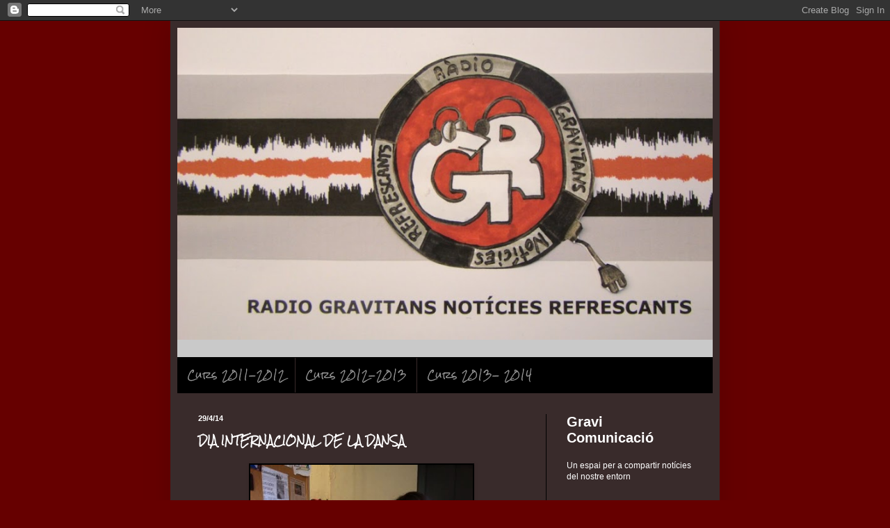

--- FILE ---
content_type: text/html; charset=UTF-8
request_url: https://www.blogger.com/video.g?token=AD6v5dx7rCOooMzZdIdViyI83WDplerfsrZhXQOEzyIP4jVaqGvm5I9ppgOKiTRoknIH6NveFNL3Ac5j5nmo3shUScdVsyBWzXY82hAeFWEYhm88TqZ21fwTiKZo7bDoY_vzoUsvo55h
body_size: 396
content:
<!DOCTYPE HTML PUBLIC "-//W3C//DTD HTML 4.01//EN" "http://www.w3.org/TR/html4/strict.dtd"><html dir="ltr"><head><style type="text/css">
        body,
        .main,
        #videocontainer,
        .thumbnail-holder,
        .play-button {
          background: black;
          height: 100vh;
          margin: 0;
          overflow: hidden;
          position: absolute;
          width: 100%;
        }

        #videocontainer.type-BLOGGER_UPLOADED .thumbnail-holder {
          background-size: contain;
        }

        .thumbnail-holder {
          background-repeat: no-repeat;
          background-position: center;
          z-index: 10;
        }

        .play-button {
          background: url('https://www.gstatic.com/images/icons/material/system/1x/play_arrow_white_48dp.png') rgba(0,0,0,0.1) no-repeat center;
          cursor: pointer;
          display: block;
          z-index: 20;
        }
      </style>
<script type="text/javascript">
        var VIDEO_CONFIG = {"thumbnail":"https://i9.ytimg.com/vi_blogger/vYezNceRM0I/1.jpg?sqp=CNXrn8oGGPDEAfqGspsBBgjAAhC0AQ&rs=AMzJL3nkSfEy3xMfaiaw3oUE3V8rzUmKmg","iframe_id":"BLOGGER-video-bd87b335c7913342-19774","allow_resize":false,"streams":[{"play_url":"https://rr2---sn-vgqskn66.googlevideo.com/videoplayback?expire=1766352469&ei=1fVHaduFJeKG_tcP5aTJoQg&ip=18.118.210.96&id=bd87b335c7913342&itag=18&source=blogger&xpc=Egho7Zf3LnoBAQ%3D%3D&cps=3&met=1766323669,&mh=9R&mm=31&mn=sn-vgqskn66&ms=au&mv=u&mvi=2&pl=23&rms=au,au&susc=bl&eaua=J4u3jgVranU&mime=video/mp4&vprv=1&rqh=1&dur=91.324&lmt=1398784213125760&mt=1766321734&sparams=expire,ei,ip,id,itag,source,xpc,susc,eaua,mime,vprv,rqh,dur,lmt&sig=AJfQdSswRAIgC73hK6_ll9IcuWHlNp5BEjf9EMMceCKlL5vaZslYiqoCIEsp5WdtOYvg3fyW3xoxH4w-RnyvcUnhGRWPxeXkjbln&lsparams=cps,met,mh,mm,mn,ms,mv,mvi,pl,rms&lsig=APaTxxMwRAIgBqLvUPo3FRM-mJky_CCl-ElhrQ3-Zf1GC2PGIEmeME0CIEiMH3n62MZ0osfpbjossxiGFoXj7ob7RofyioN99Bnh","format_id":18}]}
      </script></head>
<body><div class="main"><div id="videocontainer" class="type-BLOGGER_UPLOADED"><div class="thumbnail-holder"></div>
<div class="play-button"></div></div></div>
<script type="text/javascript" src="https://www.blogger.com/static/v1/jsbin/1531048980-video_compiled.js"></script>
</body></html>

--- FILE ---
content_type: text/html; charset=UTF-8
request_url: https://radiogravitansnotciesrefrescants.blogspot.com/b/stats?style=BLACK_TRANSPARENT&timeRange=ALL_TIME&token=APq4FmCd6C4QfQEc3KLzBaIoT0rNn8pN_jdco_IUi1gWfhym6uXJFmfuWJieOPviLmEZJQG3uw016zlqbbfwytEPLuNdrpl-Gw
body_size: -51
content:
{"total":39579,"sparklineOptions":{"backgroundColor":{"fillOpacity":0.1,"fill":"#000000"},"series":[{"areaOpacity":0.3,"color":"#202020"}]},"sparklineData":[[0,2],[1,0],[2,3],[3,0],[4,1],[5,1],[6,3],[7,1],[8,0],[9,98],[10,5],[11,10],[12,11],[13,5],[14,8],[15,2],[16,53],[17,54],[18,1],[19,3],[20,2],[21,0],[22,1],[23,4],[24,1],[25,1],[26,1],[27,4],[28,1],[29,1]],"nextTickMs":3600000}